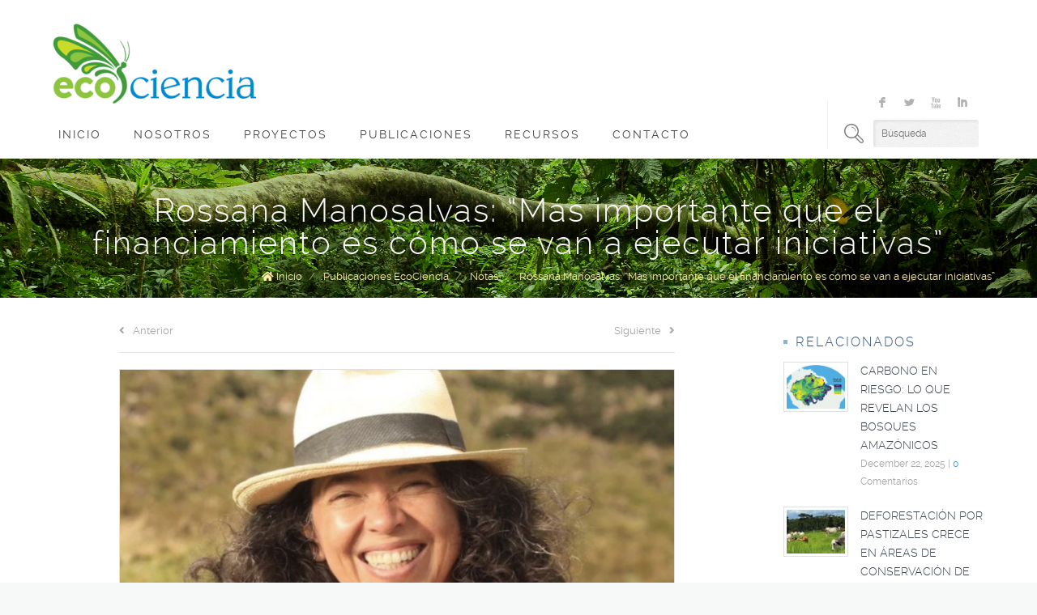

--- FILE ---
content_type: text/html; charset=UTF-8
request_url: https://ecociencia.org/rossana-manosalvas-mas-importante-que-el-financiamiento-es-como-se-van-a-ejecutar-iniciativas/
body_size: 74719
content:
<!DOCTYPE html>
<!--[if lt IE 7 ]><html class="ie ie6" lang="en"> <![endif]-->
<!--[if IE 7 ]><html class="ie ie7" lang="en"> <![endif]-->
<!--[if IE 8 ]><html class="ie ie8" lang="en"> <![endif]-->
<!--[if (gte IE 9)|!(IE)]><!--><html lang="en-US"> <!--<![endif]-->

<!-- head -->
<head>

<!-- meta -->
<meta charset="UTF-8" />
<meta http-equiv="x-ua-compatible" content="IE=edge" >
<meta name="viewport" content="width=device-width, initial-scale=1, maximum-scale=1">
<title>Rossana Manosalvas: “Más importante que el financiamiento es cómo se van a ejecutar iniciativas” | ECOCIENCIA</title>

<meta name="description" content="EcoCiencia es una entidad científica ecuatoriana, privada y sin fines de lucro." />
<meta name="keywords" content="laboratorio ecológico, ecología, humedales, áreas protegidas, plan de manejo, cambio climático, ecosistemas, biodiversidad, amenazas, vacíos, cuencas, presiones, arqueología, agua, conservación, turismo, biocomercio, páramo, catastro, indígena, afro" />
<script>
  (function(i,s,o,g,r,a,m){i['GoogleAnalyticsObject']=r;i[r]=i[r]||function(){
  (i[r].q=i[r].q||[]).push(arguments)},i[r].l=1*new Date();a=s.createElement(o),
  m=s.getElementsByTagName(o)[0];a.async=1;a.src=g;m.parentNode.insertBefore(a,m)
  })(window,document,'script','https://www.google-analytics.com/analytics.js','ga');

  ga('create', 'UA-87137104-1', 'auto');
  ga('send', 'pageview');

</script>
<link rel="shortcut icon" href="http://ecociencia.org/wp-content/uploads/2020/02/ecociencia-ICO.ico" type="image/x-icon" />	

<!-- wp_head() -->
<script>
//<![CDATA[
window.mfn_slider_vertical	= { autoplay:0 	};
window.mfn_slider_portfolio 	= { autoPlay:0 };
//]]>
</script>
<meta name='robots' content='max-image-preview:large' />
<script type='application/javascript'>console.log('PixelYourSite Free version 9.4.2');</script>
<link rel='dns-prefetch' href='//fonts.googleapis.com' />
<link rel='dns-prefetch' href='//use.fontawesome.com' />
<link rel="alternate" type="application/rss+xml" title="ECOCIENCIA &raquo; Feed" href="https://ecociencia.org/feed/" />
<link rel="alternate" type="application/rss+xml" title="ECOCIENCIA &raquo; Comments Feed" href="https://ecociencia.org/comments/feed/" />
<link rel="alternate" type="application/rss+xml" title="ECOCIENCIA &raquo; Rossana Manosalvas: “Más importante que el financiamiento es cómo se van a ejecutar iniciativas” Comments Feed" href="https://ecociencia.org/rossana-manosalvas-mas-importante-que-el-financiamiento-es-como-se-van-a-ejecutar-iniciativas/feed/" />
<!-- This site uses the Google Analytics by MonsterInsights plugin v7.10.4 - Using Analytics tracking - https://www.monsterinsights.com/ -->
<script type="text/javascript" data-cfasync="false">
	var mi_version         = '7.10.4';
	var mi_track_user      = true;
	var mi_no_track_reason = '';
	
	var disableStr = 'ga-disable-UA-159911760-1';

	/* Function to detect opted out users */
	function __gaTrackerIsOptedOut() {
		return document.cookie.indexOf(disableStr + '=true') > -1;
	}

	/* Disable tracking if the opt-out cookie exists. */
	if ( __gaTrackerIsOptedOut() ) {
		window[disableStr] = true;
	}

	/* Opt-out function */
	function __gaTrackerOptout() {
	  document.cookie = disableStr + '=true; expires=Thu, 31 Dec 2099 23:59:59 UTC; path=/';
	  window[disableStr] = true;
	}
	
	if ( mi_track_user ) {
		(function(i,s,o,g,r,a,m){i['GoogleAnalyticsObject']=r;i[r]=i[r]||function(){
			(i[r].q=i[r].q||[]).push(arguments)},i[r].l=1*new Date();a=s.createElement(o),
			m=s.getElementsByTagName(o)[0];a.async=1;a.src=g;m.parentNode.insertBefore(a,m)
		})(window,document,'script','//www.google-analytics.com/analytics.js','__gaTracker');

		__gaTracker('create', 'UA-159911760-1', 'auto');
		__gaTracker('set', 'forceSSL', true);
		__gaTracker('require', 'displayfeatures');
		__gaTracker('send','pageview');
	} else {
		console.log( "" );
		(function() {
			/* https://developers.google.com/analytics/devguides/collection/analyticsjs/ */
			var noopfn = function() {
				return null;
			};
			var noopnullfn = function() {
				return null;
			};
			var Tracker = function() {
				return null;
			};
			var p = Tracker.prototype;
			p.get = noopfn;
			p.set = noopfn;
			p.send = noopfn;
			var __gaTracker = function() {
				var len = arguments.length;
				if ( len === 0 ) {
					return;
				}
				var f = arguments[len-1];
				if ( typeof f !== 'object' || f === null || typeof f.hitCallback !== 'function' ) {
					console.log( 'Not running function __gaTracker(' + arguments[0] + " ....) because you are not being tracked. " + mi_no_track_reason );
					return;
				}
				try {
					f.hitCallback();
				} catch (ex) {

				}
			};
			__gaTracker.create = function() {
				return new Tracker();
			};
			__gaTracker.getByName = noopnullfn;
			__gaTracker.getAll = function() {
				return [];
			};
			__gaTracker.remove = noopfn;
			window['__gaTracker'] = __gaTracker;
					})();
		}
</script>
<!-- / Google Analytics by MonsterInsights -->
<script type="text/javascript">
window._wpemojiSettings = {"baseUrl":"https:\/\/s.w.org\/images\/core\/emoji\/14.0.0\/72x72\/","ext":".png","svgUrl":"https:\/\/s.w.org\/images\/core\/emoji\/14.0.0\/svg\/","svgExt":".svg","source":{"concatemoji":"https:\/\/ecociencia.org\/wp-includes\/js\/wp-emoji-release.min.js?ver=6.1.9"}};
/*! This file is auto-generated */
!function(e,a,t){var n,r,o,i=a.createElement("canvas"),p=i.getContext&&i.getContext("2d");function s(e,t){var a=String.fromCharCode,e=(p.clearRect(0,0,i.width,i.height),p.fillText(a.apply(this,e),0,0),i.toDataURL());return p.clearRect(0,0,i.width,i.height),p.fillText(a.apply(this,t),0,0),e===i.toDataURL()}function c(e){var t=a.createElement("script");t.src=e,t.defer=t.type="text/javascript",a.getElementsByTagName("head")[0].appendChild(t)}for(o=Array("flag","emoji"),t.supports={everything:!0,everythingExceptFlag:!0},r=0;r<o.length;r++)t.supports[o[r]]=function(e){if(p&&p.fillText)switch(p.textBaseline="top",p.font="600 32px Arial",e){case"flag":return s([127987,65039,8205,9895,65039],[127987,65039,8203,9895,65039])?!1:!s([55356,56826,55356,56819],[55356,56826,8203,55356,56819])&&!s([55356,57332,56128,56423,56128,56418,56128,56421,56128,56430,56128,56423,56128,56447],[55356,57332,8203,56128,56423,8203,56128,56418,8203,56128,56421,8203,56128,56430,8203,56128,56423,8203,56128,56447]);case"emoji":return!s([129777,127995,8205,129778,127999],[129777,127995,8203,129778,127999])}return!1}(o[r]),t.supports.everything=t.supports.everything&&t.supports[o[r]],"flag"!==o[r]&&(t.supports.everythingExceptFlag=t.supports.everythingExceptFlag&&t.supports[o[r]]);t.supports.everythingExceptFlag=t.supports.everythingExceptFlag&&!t.supports.flag,t.DOMReady=!1,t.readyCallback=function(){t.DOMReady=!0},t.supports.everything||(n=function(){t.readyCallback()},a.addEventListener?(a.addEventListener("DOMContentLoaded",n,!1),e.addEventListener("load",n,!1)):(e.attachEvent("onload",n),a.attachEvent("onreadystatechange",function(){"complete"===a.readyState&&t.readyCallback()})),(e=t.source||{}).concatemoji?c(e.concatemoji):e.wpemoji&&e.twemoji&&(c(e.twemoji),c(e.wpemoji)))}(window,document,window._wpemojiSettings);
</script>
<style type="text/css">
img.wp-smiley,
img.emoji {
	display: inline !important;
	border: none !important;
	box-shadow: none !important;
	height: 1em !important;
	width: 1em !important;
	margin: 0 0.07em !important;
	vertical-align: -0.1em !important;
	background: none !important;
	padding: 0 !important;
}
</style>
	<link rel='stylesheet' id='wp-block-library-css' href='https://ecociencia.org/wp-includes/css/dist/block-library/style.min.css?ver=6.1.9' type='text/css' media='all' />
<link rel='stylesheet' id='classic-theme-styles-css' href='https://ecociencia.org/wp-includes/css/classic-themes.min.css?ver=1' type='text/css' media='all' />
<style id='global-styles-inline-css' type='text/css'>
body{--wp--preset--color--black: #000000;--wp--preset--color--cyan-bluish-gray: #abb8c3;--wp--preset--color--white: #ffffff;--wp--preset--color--pale-pink: #f78da7;--wp--preset--color--vivid-red: #cf2e2e;--wp--preset--color--luminous-vivid-orange: #ff6900;--wp--preset--color--luminous-vivid-amber: #fcb900;--wp--preset--color--light-green-cyan: #7bdcb5;--wp--preset--color--vivid-green-cyan: #00d084;--wp--preset--color--pale-cyan-blue: #8ed1fc;--wp--preset--color--vivid-cyan-blue: #0693e3;--wp--preset--color--vivid-purple: #9b51e0;--wp--preset--gradient--vivid-cyan-blue-to-vivid-purple: linear-gradient(135deg,rgba(6,147,227,1) 0%,rgb(155,81,224) 100%);--wp--preset--gradient--light-green-cyan-to-vivid-green-cyan: linear-gradient(135deg,rgb(122,220,180) 0%,rgb(0,208,130) 100%);--wp--preset--gradient--luminous-vivid-amber-to-luminous-vivid-orange: linear-gradient(135deg,rgba(252,185,0,1) 0%,rgba(255,105,0,1) 100%);--wp--preset--gradient--luminous-vivid-orange-to-vivid-red: linear-gradient(135deg,rgba(255,105,0,1) 0%,rgb(207,46,46) 100%);--wp--preset--gradient--very-light-gray-to-cyan-bluish-gray: linear-gradient(135deg,rgb(238,238,238) 0%,rgb(169,184,195) 100%);--wp--preset--gradient--cool-to-warm-spectrum: linear-gradient(135deg,rgb(74,234,220) 0%,rgb(151,120,209) 20%,rgb(207,42,186) 40%,rgb(238,44,130) 60%,rgb(251,105,98) 80%,rgb(254,248,76) 100%);--wp--preset--gradient--blush-light-purple: linear-gradient(135deg,rgb(255,206,236) 0%,rgb(152,150,240) 100%);--wp--preset--gradient--blush-bordeaux: linear-gradient(135deg,rgb(254,205,165) 0%,rgb(254,45,45) 50%,rgb(107,0,62) 100%);--wp--preset--gradient--luminous-dusk: linear-gradient(135deg,rgb(255,203,112) 0%,rgb(199,81,192) 50%,rgb(65,88,208) 100%);--wp--preset--gradient--pale-ocean: linear-gradient(135deg,rgb(255,245,203) 0%,rgb(182,227,212) 50%,rgb(51,167,181) 100%);--wp--preset--gradient--electric-grass: linear-gradient(135deg,rgb(202,248,128) 0%,rgb(113,206,126) 100%);--wp--preset--gradient--midnight: linear-gradient(135deg,rgb(2,3,129) 0%,rgb(40,116,252) 100%);--wp--preset--duotone--dark-grayscale: url('#wp-duotone-dark-grayscale');--wp--preset--duotone--grayscale: url('#wp-duotone-grayscale');--wp--preset--duotone--purple-yellow: url('#wp-duotone-purple-yellow');--wp--preset--duotone--blue-red: url('#wp-duotone-blue-red');--wp--preset--duotone--midnight: url('#wp-duotone-midnight');--wp--preset--duotone--magenta-yellow: url('#wp-duotone-magenta-yellow');--wp--preset--duotone--purple-green: url('#wp-duotone-purple-green');--wp--preset--duotone--blue-orange: url('#wp-duotone-blue-orange');--wp--preset--font-size--small: 13px;--wp--preset--font-size--medium: 20px;--wp--preset--font-size--large: 36px;--wp--preset--font-size--x-large: 42px;--wp--preset--spacing--20: 0.44rem;--wp--preset--spacing--30: 0.67rem;--wp--preset--spacing--40: 1rem;--wp--preset--spacing--50: 1.5rem;--wp--preset--spacing--60: 2.25rem;--wp--preset--spacing--70: 3.38rem;--wp--preset--spacing--80: 5.06rem;}:where(.is-layout-flex){gap: 0.5em;}body .is-layout-flow > .alignleft{float: left;margin-inline-start: 0;margin-inline-end: 2em;}body .is-layout-flow > .alignright{float: right;margin-inline-start: 2em;margin-inline-end: 0;}body .is-layout-flow > .aligncenter{margin-left: auto !important;margin-right: auto !important;}body .is-layout-constrained > .alignleft{float: left;margin-inline-start: 0;margin-inline-end: 2em;}body .is-layout-constrained > .alignright{float: right;margin-inline-start: 2em;margin-inline-end: 0;}body .is-layout-constrained > .aligncenter{margin-left: auto !important;margin-right: auto !important;}body .is-layout-constrained > :where(:not(.alignleft):not(.alignright):not(.alignfull)){max-width: var(--wp--style--global--content-size);margin-left: auto !important;margin-right: auto !important;}body .is-layout-constrained > .alignwide{max-width: var(--wp--style--global--wide-size);}body .is-layout-flex{display: flex;}body .is-layout-flex{flex-wrap: wrap;align-items: center;}body .is-layout-flex > *{margin: 0;}:where(.wp-block-columns.is-layout-flex){gap: 2em;}.has-black-color{color: var(--wp--preset--color--black) !important;}.has-cyan-bluish-gray-color{color: var(--wp--preset--color--cyan-bluish-gray) !important;}.has-white-color{color: var(--wp--preset--color--white) !important;}.has-pale-pink-color{color: var(--wp--preset--color--pale-pink) !important;}.has-vivid-red-color{color: var(--wp--preset--color--vivid-red) !important;}.has-luminous-vivid-orange-color{color: var(--wp--preset--color--luminous-vivid-orange) !important;}.has-luminous-vivid-amber-color{color: var(--wp--preset--color--luminous-vivid-amber) !important;}.has-light-green-cyan-color{color: var(--wp--preset--color--light-green-cyan) !important;}.has-vivid-green-cyan-color{color: var(--wp--preset--color--vivid-green-cyan) !important;}.has-pale-cyan-blue-color{color: var(--wp--preset--color--pale-cyan-blue) !important;}.has-vivid-cyan-blue-color{color: var(--wp--preset--color--vivid-cyan-blue) !important;}.has-vivid-purple-color{color: var(--wp--preset--color--vivid-purple) !important;}.has-black-background-color{background-color: var(--wp--preset--color--black) !important;}.has-cyan-bluish-gray-background-color{background-color: var(--wp--preset--color--cyan-bluish-gray) !important;}.has-white-background-color{background-color: var(--wp--preset--color--white) !important;}.has-pale-pink-background-color{background-color: var(--wp--preset--color--pale-pink) !important;}.has-vivid-red-background-color{background-color: var(--wp--preset--color--vivid-red) !important;}.has-luminous-vivid-orange-background-color{background-color: var(--wp--preset--color--luminous-vivid-orange) !important;}.has-luminous-vivid-amber-background-color{background-color: var(--wp--preset--color--luminous-vivid-amber) !important;}.has-light-green-cyan-background-color{background-color: var(--wp--preset--color--light-green-cyan) !important;}.has-vivid-green-cyan-background-color{background-color: var(--wp--preset--color--vivid-green-cyan) !important;}.has-pale-cyan-blue-background-color{background-color: var(--wp--preset--color--pale-cyan-blue) !important;}.has-vivid-cyan-blue-background-color{background-color: var(--wp--preset--color--vivid-cyan-blue) !important;}.has-vivid-purple-background-color{background-color: var(--wp--preset--color--vivid-purple) !important;}.has-black-border-color{border-color: var(--wp--preset--color--black) !important;}.has-cyan-bluish-gray-border-color{border-color: var(--wp--preset--color--cyan-bluish-gray) !important;}.has-white-border-color{border-color: var(--wp--preset--color--white) !important;}.has-pale-pink-border-color{border-color: var(--wp--preset--color--pale-pink) !important;}.has-vivid-red-border-color{border-color: var(--wp--preset--color--vivid-red) !important;}.has-luminous-vivid-orange-border-color{border-color: var(--wp--preset--color--luminous-vivid-orange) !important;}.has-luminous-vivid-amber-border-color{border-color: var(--wp--preset--color--luminous-vivid-amber) !important;}.has-light-green-cyan-border-color{border-color: var(--wp--preset--color--light-green-cyan) !important;}.has-vivid-green-cyan-border-color{border-color: var(--wp--preset--color--vivid-green-cyan) !important;}.has-pale-cyan-blue-border-color{border-color: var(--wp--preset--color--pale-cyan-blue) !important;}.has-vivid-cyan-blue-border-color{border-color: var(--wp--preset--color--vivid-cyan-blue) !important;}.has-vivid-purple-border-color{border-color: var(--wp--preset--color--vivid-purple) !important;}.has-vivid-cyan-blue-to-vivid-purple-gradient-background{background: var(--wp--preset--gradient--vivid-cyan-blue-to-vivid-purple) !important;}.has-light-green-cyan-to-vivid-green-cyan-gradient-background{background: var(--wp--preset--gradient--light-green-cyan-to-vivid-green-cyan) !important;}.has-luminous-vivid-amber-to-luminous-vivid-orange-gradient-background{background: var(--wp--preset--gradient--luminous-vivid-amber-to-luminous-vivid-orange) !important;}.has-luminous-vivid-orange-to-vivid-red-gradient-background{background: var(--wp--preset--gradient--luminous-vivid-orange-to-vivid-red) !important;}.has-very-light-gray-to-cyan-bluish-gray-gradient-background{background: var(--wp--preset--gradient--very-light-gray-to-cyan-bluish-gray) !important;}.has-cool-to-warm-spectrum-gradient-background{background: var(--wp--preset--gradient--cool-to-warm-spectrum) !important;}.has-blush-light-purple-gradient-background{background: var(--wp--preset--gradient--blush-light-purple) !important;}.has-blush-bordeaux-gradient-background{background: var(--wp--preset--gradient--blush-bordeaux) !important;}.has-luminous-dusk-gradient-background{background: var(--wp--preset--gradient--luminous-dusk) !important;}.has-pale-ocean-gradient-background{background: var(--wp--preset--gradient--pale-ocean) !important;}.has-electric-grass-gradient-background{background: var(--wp--preset--gradient--electric-grass) !important;}.has-midnight-gradient-background{background: var(--wp--preset--gradient--midnight) !important;}.has-small-font-size{font-size: var(--wp--preset--font-size--small) !important;}.has-medium-font-size{font-size: var(--wp--preset--font-size--medium) !important;}.has-large-font-size{font-size: var(--wp--preset--font-size--large) !important;}.has-x-large-font-size{font-size: var(--wp--preset--font-size--x-large) !important;}
.wp-block-navigation a:where(:not(.wp-element-button)){color: inherit;}
:where(.wp-block-columns.is-layout-flex){gap: 2em;}
.wp-block-pullquote{font-size: 1.5em;line-height: 1.6;}
</style>
<link rel='stylesheet' id='contact-form-7-css' href='https://ecociencia.org/wp-content/plugins/contact-form-7/includes/css/styles.css?ver=5.1.8' type='text/css' media='all' />
<link rel='stylesheet' id='rs-plugin-settings-css' href='https://ecociencia.org/wp-content/plugins/revslider/public/assets/css/settings.css?ver=5.1.3' type='text/css' media='all' />
<style id='rs-plugin-settings-inline-css' type='text/css'>
#rs-demo-id {}
</style>
<link rel='stylesheet' id='dlm-frontend-css' href='https://ecociencia.org/wp-content/plugins/download-monitor/assets/css/frontend.css?ver=6.1.9' type='text/css' media='all' />
<link rel='stylesheet' id='style-css' href='https://ecociencia.org/wp-content/themes/brandon/style.css?ver=1.8.8' type='text/css' media='all' />
<link rel='stylesheet' id='prettyPhoto-css' href='https://ecociencia.org/wp-content/themes/brandon/css/prettyPhoto.css?ver=1.8.8' type='text/css' media='all' />
<link rel='stylesheet' id='owl-carousel-css' href='https://ecociencia.org/wp-content/themes/brandon/js/owl-carousel/owl.carousel.css?ver=1.8.8' type='text/css' media='all' />
<link rel='stylesheet' id='owl-theme-css' href='https://ecociencia.org/wp-content/themes/brandon/js/owl-carousel/owl.theme.css?ver=1.8.8' type='text/css' media='all' />
<link rel='stylesheet' id='jquery-ui-css' href='https://ecociencia.org/wp-content/themes/brandon/css/ui/jquery.ui.all.css?ver=1.8.8' type='text/css' media='all' />
<link rel='stylesheet' id='responsive-css' href='https://ecociencia.org/wp-content/themes/brandon/css/responsive.css?ver=1.8.8' type='text/css' media='all' />
<link rel='stylesheet' id='images-blue-css' href='https://ecociencia.org/wp-content/themes/brandon/css/skins/blue/images.css?ver=1.8.8' type='text/css' media='all' />
<link rel='stylesheet' id='skin-blue-css' href='https://ecociencia.org/wp-content/themes/brandon/css/skins/blue/style.css?ver=1.8.8' type='text/css' media='all' />
<link rel='stylesheet' id='style-php-css' href='https://ecociencia.org/wp-content/themes/brandon/style.php?ver=1.8.8' type='text/css' media='all' />
<link rel='stylesheet' id='webfont-raleway-css' href='https://ecociencia.org/wp-content/themes/brandon/fonts/raleway.css?ver=1.8.8' type='text/css' media='all' />
<link rel='stylesheet' id='Varela-css' href='http://fonts.googleapis.com/css?family=Exo%3A400&#038;ver=6.1.9' type='text/css' media='all' />
<link rel='stylesheet' id='font-awesome-official-css' href='https://use.fontawesome.com/releases/v5.12.0/css/all.css' type='text/css' media='all' integrity="sha384-REHJTs1r2ErKBuJB0fCK99gCYsVjwxHrSU0N7I1zl9vZbggVJXRMsv/sLlOAGb4M" crossorigin="anonymous" />
<link rel='stylesheet' id='mfn-woo-css' href='https://ecociencia.org/wp-content/themes/brandon/css/woocommerce.css?ver=1.8.8' type='text/css' media='all' />
<link rel='stylesheet' id='font-awesome-official-v4shim-css' href='https://use.fontawesome.com/releases/v5.12.0/css/v4-shims.css' type='text/css' media='all' integrity="sha384-AL44/7DEVqkvY9j8IjGLGZgFmHAjuHa+2RIWKxDliMNIfSs9g14/BRpYwHrWQgz6" crossorigin="anonymous" />
<style id='font-awesome-official-v4shim-inline-css' type='text/css'>
@font-face {
font-family: "FontAwesome";
src: url("https://use.fontawesome.com/releases/v5.12.0/webfonts/fa-brands-400.eot"),
		url("https://use.fontawesome.com/releases/v5.12.0/webfonts/fa-brands-400.eot?#iefix") format("embedded-opentype"),
		url("https://use.fontawesome.com/releases/v5.12.0/webfonts/fa-brands-400.woff2") format("woff2"),
		url("https://use.fontawesome.com/releases/v5.12.0/webfonts/fa-brands-400.woff") format("woff"),
		url("https://use.fontawesome.com/releases/v5.12.0/webfonts/fa-brands-400.ttf") format("truetype"),
		url("https://use.fontawesome.com/releases/v5.12.0/webfonts/fa-brands-400.svg#fontawesome") format("svg");
}

@font-face {
font-family: "FontAwesome";
src: url("https://use.fontawesome.com/releases/v5.12.0/webfonts/fa-solid-900.eot"),
		url("https://use.fontawesome.com/releases/v5.12.0/webfonts/fa-solid-900.eot?#iefix") format("embedded-opentype"),
		url("https://use.fontawesome.com/releases/v5.12.0/webfonts/fa-solid-900.woff2") format("woff2"),
		url("https://use.fontawesome.com/releases/v5.12.0/webfonts/fa-solid-900.woff") format("woff"),
		url("https://use.fontawesome.com/releases/v5.12.0/webfonts/fa-solid-900.ttf") format("truetype"),
		url("https://use.fontawesome.com/releases/v5.12.0/webfonts/fa-solid-900.svg#fontawesome") format("svg");
}

@font-face {
font-family: "FontAwesome";
src: url("https://use.fontawesome.com/releases/v5.12.0/webfonts/fa-regular-400.eot"),
		url("https://use.fontawesome.com/releases/v5.12.0/webfonts/fa-regular-400.eot?#iefix") format("embedded-opentype"),
		url("https://use.fontawesome.com/releases/v5.12.0/webfonts/fa-regular-400.woff2") format("woff2"),
		url("https://use.fontawesome.com/releases/v5.12.0/webfonts/fa-regular-400.woff") format("woff"),
		url("https://use.fontawesome.com/releases/v5.12.0/webfonts/fa-regular-400.ttf") format("truetype"),
		url("https://use.fontawesome.com/releases/v5.12.0/webfonts/fa-regular-400.svg#fontawesome") format("svg");
unicode-range: U+F004-F005,U+F007,U+F017,U+F022,U+F024,U+F02E,U+F03E,U+F044,U+F057-F059,U+F06E,U+F070,U+F075,U+F07B-F07C,U+F080,U+F086,U+F089,U+F094,U+F09D,U+F0A0,U+F0A4-F0A7,U+F0C5,U+F0C7-F0C8,U+F0E0,U+F0EB,U+F0F3,U+F0F8,U+F0FE,U+F111,U+F118-F11A,U+F11C,U+F133,U+F144,U+F146,U+F14A,U+F14D-F14E,U+F150-F152,U+F15B-F15C,U+F164-F165,U+F185-F186,U+F191-F192,U+F1AD,U+F1C1-F1C9,U+F1CD,U+F1D8,U+F1E3,U+F1EA,U+F1F6,U+F1F9,U+F20A,U+F247-F249,U+F24D,U+F254-F25B,U+F25D,U+F267,U+F271-F274,U+F279,U+F28B,U+F28D,U+F2B5-F2B6,U+F2B9,U+F2BB,U+F2BD,U+F2C1-F2C2,U+F2D0,U+F2D2,U+F2DC,U+F2ED,U+F328,U+F358-F35B,U+F3A5,U+F3D1,U+F410,U+F4AD;
}
</style>
<script type='text/javascript' id='monsterinsights-frontend-script-js-extra'>
/* <![CDATA[ */
var monsterinsights_frontend = {"js_events_tracking":"true","download_extensions":"doc,pdf,ppt,zip,xls,docx,pptx,xlsx","inbound_paths":"[{\"path\":\"\\\/go\\\/\",\"label\":\"affiliate\"},{\"path\":\"\\\/recommend\\\/\",\"label\":\"affiliate\"}]","home_url":"https:\/\/ecociencia.org","hash_tracking":"false"};
/* ]]> */
</script>
<script type='text/javascript' src='https://ecociencia.org/wp-content/plugins/google-analytics-for-wordpress/assets/js/frontend.min.js?ver=7.10.4' id='monsterinsights-frontend-script-js'></script>
<script type='text/javascript' src='https://ecociencia.org/wp-includes/js/jquery/jquery.min.js?ver=3.6.1' id='jquery-core-js'></script>
<script type='text/javascript' src='https://ecociencia.org/wp-includes/js/jquery/jquery-migrate.min.js?ver=3.3.2' id='jquery-migrate-js'></script>
<script type='text/javascript' src='https://ecociencia.org/wp-content/plugins/revslider/public/assets/js/jquery.themepunch.tools.min.js?ver=5.1.3' id='tp-tools-js'></script>
<script type='text/javascript' src='https://ecociencia.org/wp-content/plugins/revslider/public/assets/js/jquery.themepunch.revolution.min.js?ver=5.1.3' id='revmin-js'></script>
<script type='text/javascript' src='https://ecociencia.org/wp-content/plugins/pixelyoursite/dist/scripts/jquery.bind-first-0.2.3.min.js?ver=6.1.9' id='jquery-bind-first-js'></script>
<script type='text/javascript' src='https://ecociencia.org/wp-content/plugins/pixelyoursite/dist/scripts/js.cookie-2.1.3.min.js?ver=2.1.3' id='js-cookie-pys-js'></script>
<script type='text/javascript' id='pys-js-extra'>
/* <![CDATA[ */
var pysOptions = {"staticEvents":[],"dynamicEvents":[],"triggerEvents":[],"triggerEventTypes":[],"debug":"","siteUrl":"https:\/\/ecociencia.org","ajaxUrl":"https:\/\/ecociencia.org\/wp-admin\/admin-ajax.php","ajax_event":"73ef92e36e","enable_remove_download_url_param":"1","cookie_duration":"7","last_visit_duration":"60","enable_success_send_form":"","ajaxForServerEvent":"1","gdpr":{"ajax_enabled":false,"all_disabled_by_api":false,"facebook_disabled_by_api":false,"analytics_disabled_by_api":false,"google_ads_disabled_by_api":false,"pinterest_disabled_by_api":false,"bing_disabled_by_api":false,"externalID_disabled_by_api":false,"facebook_prior_consent_enabled":true,"analytics_prior_consent_enabled":true,"google_ads_prior_consent_enabled":null,"pinterest_prior_consent_enabled":true,"bing_prior_consent_enabled":true,"cookiebot_integration_enabled":false,"cookiebot_facebook_consent_category":"marketing","cookiebot_analytics_consent_category":"statistics","cookiebot_tiktok_consent_category":"marketing","cookiebot_google_ads_consent_category":null,"cookiebot_pinterest_consent_category":"marketing","cookiebot_bing_consent_category":"marketing","consent_magic_integration_enabled":false,"real_cookie_banner_integration_enabled":false,"cookie_notice_integration_enabled":false,"cookie_law_info_integration_enabled":false},"cookie":{"disabled_all_cookie":false,"disabled_advanced_form_data_cookie":false,"disabled_landing_page_cookie":false,"disabled_first_visit_cookie":false,"disabled_trafficsource_cookie":false,"disabled_utmTerms_cookie":false,"disabled_utmId_cookie":false},"woo":{"enabled":false},"edd":{"enabled":false}};
/* ]]> */
</script>
<script type='text/javascript' src='https://ecociencia.org/wp-content/plugins/pixelyoursite/dist/scripts/public.js?ver=9.4.2' id='pys-js'></script>
<link rel="https://api.w.org/" href="https://ecociencia.org/wp-json/" /><link rel="alternate" type="application/json" href="https://ecociencia.org/wp-json/wp/v2/posts/3076" /><link rel="EditURI" type="application/rsd+xml" title="RSD" href="https://ecociencia.org/xmlrpc.php?rsd" />
<link rel="wlwmanifest" type="application/wlwmanifest+xml" href="https://ecociencia.org/wp-includes/wlwmanifest.xml" />
<meta name="generator" content="WordPress 6.1.9" />
<link rel="canonical" href="https://ecociencia.org/rossana-manosalvas-mas-importante-que-el-financiamiento-es-como-se-van-a-ejecutar-iniciativas/" />
<link rel='shortlink' href='https://ecociencia.org/?p=3076' />
<link rel="alternate" type="application/json+oembed" href="https://ecociencia.org/wp-json/oembed/1.0/embed?url=https%3A%2F%2Fecociencia.org%2Frossana-manosalvas-mas-importante-que-el-financiamiento-es-como-se-van-a-ejecutar-iniciativas%2F" />
<link rel="alternate" type="text/xml+oembed" href="https://ecociencia.org/wp-json/oembed/1.0/embed?url=https%3A%2F%2Fecociencia.org%2Frossana-manosalvas-mas-importante-que-el-financiamiento-es-como-se-van-a-ejecutar-iniciativas%2F&#038;format=xml" />
<link rel="stylesheet" href="https://ecociencia.org/wp-content/themes/brandon/css/custom.css?ver=1.8.8" media="all" />
<style>
/* If you want to add your own CSS code, please do it in this file */
#Subheader .title {
    font-weight: 300;    
    color:#f8f8f8;
}
#Subheader ul.breadcrumbs li, #Subheader ul.breadcrumbs li a {
    color: #fea;
}
.post_photo .photo_wrapper {
    background: #ffffff;
    padding:0px;
}

.latest_posts_wrapper .photo, .Recent_posts ul li .photo {
    background:  #ffffff;
    padding:3px;
}
#comments {
    color: white;
}



.the_content_wrapper {

  margin-right: auto; 
  margin-left:  auto; 

  max-width: 700px; 

  padding-right: 10px; 
  padding-left:  10px; 

}


.with_aside .section_wrapper {

  margin-right: auto; 
  margin-left:  auto; 

  max-width: 700px; 

  padding-right: 10px; 
  padding-left:  10px; 

}

a#back_to_top {
display: none !important;
}

.dropshadowimg
    { width:120px;
    box-shadow: 5px 5px 5px #999;
    display: block;
    margin-left: auto;
    margin-right: auto;
}

.block {display:block;}

.folletobutton
{
  text-align: center;
}

.portfolio-entry-title a:hover {
	color: #999;
}

 /* To remove white space around EcoCiencia logo" */

#Header > div > div > div.logo {
margin: 20px 0 60px -10px;
}


 /* To center text in Proyectos Actuales */

/* 1st project  */


#Content > div > div > div:nth-child(2) > div > div > div.column.one.column_portfolio > div > ul > div.owl-wrapper-outer > div > div:nth-child(1) > li > div > a {
       /* border: 1px solid red; */
          display: flex;
          justify-content: center;
          align-items: center;
}

#Content > div > div > div:nth-child(2) > div > div > div.column.one.column_portfolio > div > ul > div.owl-wrapper-outer > div > div:nth-child(1) > li > div > a > span {
      /*  border: 1px solid blue;  */
       top: 40%;
       position: absolute;
       display: flex;
       justify-content: center;
       align-items: center;
       text-indent: -9999px; 
       line-height: 0; 
       font-size: x-large;
}

#Content > div > div > div:nth-child(2) > div > div > div.column.one.column_portfolio > div > ul > div.owl-wrapper-outer > div > div:nth-child(1) > li > div > a > span::after {
      content: "Leer más..."; 
      color: dimgray; 
      text-indent: 0; 
      line-height: initial; 
}

/* 2nd project  */


#Content > div > div > div:nth-child(2) > div > div > div.column.one.column_portfolio > div > ul > div.owl-wrapper-outer > div > div:nth-child(2) > li > div > a {
       /* border: 1px solid red; */
       display: flex;
  justify-content: center;
  align-items: center;
  
}

#Content > div > div > div:nth-child(2) > div > div > div.column.one.column_portfolio > div > ul > div.owl-wrapper-outer > div > div:nth-child(2) > li > div > a > span {
  /*  border: 1px solid blue;  */
       top: 40%;
       position: absolute;
       display: flex;
       justify-content: center;
       align-items: center;
       text-indent: -9999px; 
       line-height: 0; 
       font-size: x-large;

}

#Content > div > div > div:nth-child(2) > div > div > div.column.one.column_portfolio > div > ul > div.owl-wrapper-outer > div > div:nth-child(2) > li > div > a > span::after {
      content: "Leer más..."; 
      color: dimgray; 
      text-indent: 0; 
      line-height: initial; 
}


/* 3rd project  */

#Content > div > div > div:nth-child(2) > div > div > div.column.one.column_portfolio > div > ul > div.owl-wrapper-outer > div > div:nth-child(3) > li > div > a {
       /* border: 1px solid red; */
       display: flex;
       justify-content: center;
       align-items: center;
}

#Content > div > div > div:nth-child(2) > div > div > div.column.one.column_portfolio > div > ul > div.owl-wrapper-outer > div > div:nth-child(3) > li > div > a > span {
      /*  border: 1px solid blue;  */
       top: 40%;
       position: absolute;
       display: flex;
       justify-content: center;
       align-items: center;
       text-indent: -9999px; 
       line-height: 0; 
       font-size: x-large;

}

#Content > div > div > div:nth-child(2) > div > div > div.column.one.column_portfolio > div > ul > div.owl-wrapper-outer > div > div:nth-child(3) > li > div > a > span::after {
      content: "Leer más..."; 
      color: dimgray; 
      text-indent: 0; 
      line-height: initial; 
}

/* To get leer más to appear instead of title */ 





/* Display titles above projects */ 

#Content > div > div > div:nth-child(2) > div > div > div:nth-child(3) {
     /*  border: 1px solid red;  */
 margin: 0 0px 0 0px;
padding: 0 0px 0 0px;
width:33.17%;
text-align: center;
}

#Content > div > div > div:nth-child(2) > div > div > div:nth-child(4)  {
    /*   border: 1px solid blue;   */
 margin: 0 0px 0 0px;
padding: 0 0px 0 0px;
width:33.17%;
text-align: center;
}

#Content > div > div > div:nth-child(2) > div > div > div:nth-child(5) {
    /*   border: 1px solid red;   */
 margin: 0 0px 0 0px;
padding: 0 0px 0 0px;
width:33.16%;
text-align: center;
}



/* Remove some padding under Proyectos actuales */

#Content > div > div > div:nth-child(2) > div > div > div.column.one.column_column > h3 {
 margin: 0 0 10px 0;
}

/* Trying to set Portfolio width correctly */


#Content > div > div > div:nth-child(2) > div > div > div.column.one.column_portfolio > div {
width:100%;
display: flex;
 justify-content: center;
       align-items: center;
}

#Content > div > div > div:nth-child(2) > div > div > div.column.one.column_portfolio  {
width:100%;
display: flex;
 justify-content: center;
       align-items: center;
}

#Content > div > div > div:nth-child(2) > div > div > div.column.one.column_portfolio > div  {
 margin: 0 0 0 0;
}

#Content > div > div > div:nth-child(2) > div > div > div:nth-child(8) > h6 {

 margin: -20px 0 0 0;
}

/* Button styling */


.ecobutton {
   border-radius: 4px;
   background: linear-gradient(to right, #7bc97f, #4ca2cb) !important;
   border: none;
   color: #FFFFFF;
   text-align: center;
   text-transform: uppercase;
   font-size: 20px;
   padding: 15px;
   width: 200px;
   transition: all 0.4s;
   cursor: pointer;
   margin: 5px;

 }
 .ecobutton span {
   cursor: pointer;
   color: #FFFFFF;
   display: inline-block;
   position: relative;
   transition: 0.4s;
 }
 .ecobutton span:after {
   content: '\00BB';
   color: #FFFFFF;
   position: absolute;
   opacity: 0;
   top: 0;
   right: -20px;
   transition: 0.5s;
 }
 .ecobutton:hover span {
   padding-right: 25px;
 }
 .ecobutton:hover span:after {
   opacity: 1;
   right: 0;
 }

/* position search bar */
#Header > div > div > div.addons {
        top: 123px;
}

/* Position social icons */
#Header .social {
    z-index: 204;
    position: absolute;
    right: 2%;
    top: 50%;
    bottom: 53%;
}

#Header .social li a {
    height: 48px;
}

/* Proyecto button position */
#Content > div > div > div:nth-child(2) > div > div > div:nth-child(7) > div {

margin: 40px 0 10px 0;
}

#post-876 > div > div > div > div.column.one.column_fancy_heading > div > div {
padding: 0 0 10px 0;
}

/* center org chart */

#orgc img {
  margin-left: auto;
  margin-right: auto;
  display: block;
}

/* center text above org chart */

.orgctext {
  margin-left: auto;
  margin-right: auto;
  display: block;
 text-align: center;
}

/* Make org chart relative position */

#orgc {
       position: relative;
width: 100%;
    height: 100%;
}

/* Tooltips for org chart */

.tooltiptext {
  visibility: hidden;
  background-color: #8cb3d9;
  color: #fff;
  text-align: center;
  border-radius: 6px;
  padding: 5px 5px 0 5px;
  width: 300px;
  opacity: 1 !important;
    

  /* Position the tooltip */
  position: absolute;
  z-index: 1000;
  top: -5px;
  left: 105%;
}

/* hotspot areas on org chart */

.asamblea {
       position: absolute;
       left: 505px;
       top: 41px;
       height: 60px;
       width: 160px;
     /*  background-color: #555; */
       z-index: 1000;
    }

.asamblea:hover {
  background-color: rgba(57,230,0,0.5);
}

.asamblea:hover .tooltiptext {
  visibility: visible;
  opacity: 1 !important;
}

.directorio {
       position: absolute;
       left: 505px;
       top: 141px;
       height: 60px;
       width: 160px;
     /*  background-color: #555; */
       z-index: 1000;
    }

.directorio:hover {
  background-color: rgba(57,230,0,0.5);
}

.directorio:hover .tooltiptext {
  visibility: visible;
}

.ejecutiva {
       position: absolute;
       left: 505px;
       top: 240px;
       height: 60px;
       width: 160px;
     /*  background-color: #555; */
       z-index: 1000;
    }

.ejecutiva:hover {
  background-color: rgba(57,230,0,0.5);
}

.ejecutiva:hover .tooltiptext {
  visibility: visible;
}

.administrativo {
       position: absolute;
       left: 205px;
       top: 340px;
       height: 60px;
       width: 160px;
     /*  background-color: #555; */
       z-index: 1000;
    }

.administrativo:hover {
  background-color: rgba(57,230,0,0.5);
}

.administrativo:hover .tooltiptext {
  visibility: visible;
}

.sistemas {
       position: absolute;
       left: 405px;
       top: 340px;
       height: 60px;
       width: 160px;
     /*  background-color: #555; */
       z-index: 1000;
    }

.sistemas:hover {
  background-color: rgba(57,230,0,0.5);
}

.sistemas:hover .tooltiptext {
  visibility: visible;
}


.comunicacion {
       position: absolute;
       left: 605px;
       top: 340px;
       height: 60px;
       width: 160px;
     /*  background-color: #555; */
       z-index: 1000;
    }

.comunicacion:hover {
  background-color: rgba(57,230,0,0.5);
}

.comunicacion:hover .tooltiptext {
  visibility: visible;
}


.programas {
       position: absolute;
       left: 805px;
       top: 340px;
       height: 60px;
       width: 160px;
     /*  background-color: #555; */
       z-index: 1000;
    }

.programas:hover {
  background-color: rgba(57,230,0,0.5);
}

.programas:hover .tooltiptext {
  visibility: visible;
}


.tecnicos {
       position: absolute;
       left: 805px;
       top: 440px;
       height: 60px;
       width: 160px;
     /*  background-color: #555; */
       z-index: 1000;
    }

.tecnicos:hover {
  background-color: rgba(57,230,0,0.5);
}

.tecnicos:hover .tooltiptext {
  visibility: visible;
}

.servicios {

padding-left: 80px;
 white-space: normal;
}

.aaa {

text-align: center
}
</style>

<!--[if lt IE 9]>
<script src="http://html5shiv.googlecode.com/svn/trunk/html5.js"></script>
<![endif]-->
<script type='application/javascript'>console.warn('PixelYourSite: no pixel configured.');</script>
<meta name="generator" content="Powered by Slider Revolution 5.1.3 - responsive, Mobile-Friendly Slider Plugin for WordPress with comfortable drag and drop interface." />
<link rel="icon" href="https://ecociencia.org/wp-content/uploads/2020/02/icon-42x42.png" sizes="32x32" />
<link rel="icon" href="https://ecociencia.org/wp-content/uploads/2020/02/icon.png" sizes="192x192" />
<link rel="apple-touch-icon" href="https://ecociencia.org/wp-content/uploads/2020/02/icon.png" />
<meta name="msapplication-TileImage" content="https://ecociencia.org/wp-content/uploads/2020/02/icon.png" />
		<style type="text/css" id="wp-custom-css">
			/* 
#Content > div > div.sections_group > div.section.section-post-header > div > div.column.one.post_header.no-meta > div > div::after {
	position: absolute;
	content: "De izq. a der. Gilberto Nenquimo, presidente de la NAWE, y Javier Vargas, coordinador de Amazonía 2.0 para Ecuador.";
	white-space: pre-wrap;
  text-align: center;
	margin-top:20px;
	margin-left:-10px;
  color: #555d66;
	font-size: 13px;
}
*/
		</style>
		</head>

<!-- body -->
<body class="post-template-default single single-post postid-3076 single-format-standard  with_aside aside_right color-blue layout-full-width menu-clean">
	
	<!-- #Wrapper -->
	<div id="Wrapper">
	
			
<!-- .header_placeholder 4sticky  -->
<div class="header_placeholder"></div>

<!-- #Header -->
<header id="Header">

	<div class="container">
		<div class="column one">

			<!-- .social -->
			<div class="social">
				<ul>
					<li class="facebook"><a target="_blank" href="https://www.facebook.com/ecociencia.org/" title="Facebook">F</a></li>										<li class="twitter"><a target="_blank" href="https://twitter.com/F_EcoCiencia" title="Twitter">L</a></li>										<li class="youtube"><a target="_blank" href="https://www.youtube.com/user/EcoCiencia2010" title="YouTube">X</a></li>										<li class="linked_in"><a target="_blank" href="https://www.linkedin.com/company/fundacion-ecociencia/" title="LinkedIn">I</a></li>														</ul>
			</div>
			
			<div class="addons">
				
								<form method="get" id="searchform" action="https://ecociencia.org/">
					<span class="ico"></span>
					<input type="text" class="field" name="s" id="s" placeholder="Búsqueda" />
					<input type="submit" class="submit" value="" style="display:none;" />
				</form>
				
								
				<div class="contact_details">
					<p class="text"></p>
									</div>				

			</div>
		
			<!-- .logo -->
			<div class="logo">
								<a id="logo" href="https://ecociencia.org" title="ECOCIENCIA">
					<img class="scale-with-grid" src="http://ecociencia.org/wp-content/uploads/2016/06/logo@2x-300x116-300x116.png" alt="ECOCIENCIA" />
				</a>
							</div>
			
			<!-- #menu -->
			<nav id="menu" class="menu-menu-1-container"><ul id="menu-menu-1" class="menu"><li id="menu-item-59" class="menu-item menu-item-type-post_type menu-item-object-page menu-item-home"><a href="https://ecociencia.org/">Inicio</a></li>
<li id="menu-item-60" class="menu-item menu-item-type-post_type menu-item-object-page menu-item-has-children"><a href="https://ecociencia.org/nosotros/">Nosotros</a>
<ul class="sub-menu ">
	<li id="menu-item-918" class="menu-item menu-item-type-post_type menu-item-object-page"><a href="https://ecociencia.org/nosotros/">Quiénes somos</a></li>
	<li id="menu-item-62" class="menu-item menu-item-type-post_type menu-item-object-page"><a href="https://ecociencia.org/nosotros/estructura/">Estructura</a></li>
	<li id="menu-item-61" class="menu-item menu-item-type-post_type menu-item-object-page"><a href="https://ecociencia.org/publicaciones-ecociencia/redes-a-las-que-pertenecemos/">Redes a las que pertenecemos</a></li>
	<li id="menu-item-65" class="menu-item menu-item-type-post_type menu-item-object-page menu-item-has-children"><a href="https://ecociencia.org/?page_id=52">Servicios</a>
	<ul class="sub-menu ">
		<li id="menu-item-605" class="menu-item menu-item-type-post_type menu-item-object-page"><a href="https://ecociencia.org/nosotros/servicios/unidad-de-geografia-gis/">Unidad de Geografía</a></li>
		<li id="menu-item-689" class="menu-item menu-item-type-post_type menu-item-object-page"><a href="https://ecociencia.org/nosotros/servicios/unidad-de-biocomercio-y-mecanismos-financieros/">Unidad de Biocomercio y Mecanismos Financieros</a></li>
	</ul>
</li>
</ul>
</li>
<li id="menu-item-609" class="menu-item menu-item-type-post_type menu-item-object-page"><a href="https://ecociencia.org/proyectos/">Proyectos</a></li>
<li id="menu-item-1558" class="menu-item menu-item-type-custom menu-item-object-custom menu-item-has-children"><a href="https://ecociencia.org/category/publicaciones-ecociencia/">Publicaciones</a>
<ul class="sub-menu ">
	<li id="menu-item-1531" class="menu-item menu-item-type-taxonomy menu-item-object-category menu-item-has-children"><a href="https://ecociencia.org/category/publicaciones-ecociencia/">Publicaciones EcoCiencia</a>
	<ul class="sub-menu ">
		<li id="menu-item-3813" class="menu-item menu-item-type-post_type menu-item-object-page"><a href="https://ecociencia.org/publicaciones-ecociencia/reportes-anuales/">Reportes Anuales</a></li>
	</ul>
</li>
	<li id="menu-item-1038" class="menu-item menu-item-type-post_type menu-item-object-page"><a href="https://ecociencia.org/publicaciones-ecociencia/publicaciones-raisg/">Publicaciones RAISG</a></li>
	<li id="menu-item-1226" class="menu-item menu-item-type-post_type menu-item-object-post"><a href="https://ecociencia.org/fondo-bibliografico-flacso/">Fondo Bibliográfico FLACSO</a></li>
	<li id="menu-item-905" class="menu-item menu-item-type-post_type menu-item-object-post"><a href="https://ecociencia.org/issuu-plataforma-digital-de-publicaciones/">issuu – Plataforma digital de publicaciones</a></li>
</ul>
</li>
<li id="menu-item-1690" class="menu-item menu-item-type-custom menu-item-object-custom menu-item-has-children"><a href="https://ecociencia.org/category/notas/">Recursos</a>
<ul class="sub-menu ">
	<li id="menu-item-4290" class="menu-item menu-item-type-post_type menu-item-object-page"><a href="https://ecociencia.org/recursos/infografias/">Infografías</a></li>
	<li id="menu-item-1534" class="menu-item menu-item-type-taxonomy menu-item-object-category current-post-ancestor current-menu-parent current-post-parent"><a href="https://ecociencia.org/category/notas/">Notas</a></li>
	<li id="menu-item-1630" class="menu-item menu-item-type-post_type menu-item-object-page"><a href="https://ecociencia.org/recursos/video/">Video</a></li>
	<li id="menu-item-1637" class="menu-item menu-item-type-post_type menu-item-object-page"><a href="https://ecociencia.org/recursos/galeria-de-fotos/">Galería de fotos</a></li>
</ul>
</li>
<li id="menu-item-63" class="menu-item menu-item-type-post_type menu-item-object-page"><a href="https://ecociencia.org/contactenos/">Contacto</a></li>
</ul></nav>	
			<a class="responsive-menu-toggle" href="#"><i class='fa-bars'></i></a>

		</div>		
	</div>
	
</header>		
		<div id="Subheader" ><div class="container"><div class="column one"><h1 class="title">Rossana Manosalvas: “Más importante que el financiamiento es cómo se van a ejecutar iniciativas”</h1><ul class="breadcrumbs"><li><i class="fa-home"></i> <a href="https://ecociencia.org">Inicio</a> <span>/</span></li><li><a href="https://ecociencia.org/publicaciones-ecociencia/">Publicaciones EcoCiencia</a> <span>/</span></li><li><a href="https://ecociencia.org/category/notas/">Notas</a> <span>/</span></li><li><a href="https://ecociencia.org:443/rossana-manosalvas-mas-importante-que-el-financiamiento-es-como-se-van-a-ejecutar-iniciativas/">Rossana Manosalvas: “Más importante que el financiamiento es cómo se van a ejecutar iniciativas”</a></li></ul></div></div></div>
<!-- #Content -->
<div id="Content">
	<div class="content_wrapper clearfix">

		<!-- .sections_group -->
		<div class="sections_group">
			
<div class="section section-post-header">
	<div class="section_wrapper clearfix">
	
		<div class="column one post_navigation">
							<a class="prev_post post_control" href="https://ecociencia.org/pronunciamiento-desde-la-amazonia-sobre-el-nuevo-marco-global-de-biodiversidad-post-2020/"><i class="fa-angle-left"></i>Anterior</a>
										<a class="next_post post_control" href="https://ecociencia.org/mapeo-y-monitoreo-de-usos-de-suelo-e-incendios-en-la-amazonia/">Siguiente<i class="fa-angle-right"></i></a>
					</div>

		<div class="column one post_header  no-meta">
			
						
							<div class="post_photo">
					<div class="photo_wrapper hover-mask">
						<a href="https://ecociencia.org/wp-content/uploads/2023/01/resultados-cop27-entrevista-rossana-manosalvas-cambio-climatico-ecuador-800x533.png"  rel="prettyPhoto"><img width="800" height="445" src="https://ecociencia.org/wp-content/uploads/2023/01/resultados-cop27-entrevista-rossana-manosalvas-cambio-climatico-ecuador-800x533-800x445.png" class="scale-with-grid wp-post-image" alt="" decoding="async" /><span class="ico"><i class="fa-eye"></i></span></a>					</div>
				</div>
				
			
		</div>
		
	</div>
</div>

<div id="post-3076" class="section section-post-content post-3076 post type-post status-publish format-standard has-post-thumbnail hentry category-notas">
	<div class="section the_content"><div class="section_wrapper"><div class="the_content_wrapper">
<p>ECOCIENCIA EN MEDIOS</p>



<p><strong>Por  Doménica Montaño / GK</strong></p>



<p>En esta entrevista, la coordinadora de la iniciativa Acciones por la Amazonía habla sobre los resultados de la COP27 en Egipto y los retos de Ecuador tras la conferencia.<a href="https://gk.city/author/domenica-montano/">Doménica Montaño&nbsp;</a>·&nbsp;Última actualización 14 de diciembre del 2022</p>



<ul><li>Rossana Manosalvas, coordinadora de la iniciativa Acciones por la Amazonía. Fotografía cortesía de Rossana Manosalvas.</li></ul>



<figure class="wp-block-image"><img decoding="async" src="https://gk.city/wp-content/uploads/2022/12/resultados-cop27-entrevista-rossana-manosalvas-cambio-climatico-ecuador.png" alt="resultados COP27"/></figure>



<p>Entre el 6 y 18 de noviembre, cientos de activistas y líderes políticos de al menos 100 países se reunieron en Sharm el Sheij, Egipto, en la vigésimo séptima conferencia climática más importante del mundo: la COP27.&nbsp;</p>



<p>Uno de los principales logros fue la creación de un Fondo de pérdidas y daños que será destinado a los países más vulnerables ante el cambio climático, como Ecuador. Sin embargo, activistas y expertos en cambio climático aseguran que si bien este fondo es un gran avance, otros temas relevantes para evitar que el aumento de temperatura del planeta siga en aumento quedaron pendientes. Una de las principales frustraciones fue que, una vez más, no se hablara sobre la reducción del uso de combustibles fósiles.&nbsp;</p>



<p>En 2021, en la COP26,<a href="https://gk.city/2021/11/17/pacto-climatico-glasgow-cop26/">&nbsp;el Pacto Climático de Glasgow</a>&nbsp;hizo un llamado para reducir “gradualmente” el uso del carbón como fuente de energía y reducir los subsidios a los combustibles fósiles. Se esperaba que hubiera mayor atención a este tema en Egipto en 2022 pero no lo hubo.</p>



<p>En esta entrevista, Rossana Manosalvas, coordinadora&nbsp;de la iniciativa&nbsp;Acciones por la Amazonía&nbsp;de la Fundación Ecociencia,&nbsp;habla sobre la COP27, cuáles fueron los principales logros de la conferencia, qué retos tiene Ecuador ahora, y qué podemos hacer los ciudadanos para contribuir en la lucha contra el&nbsp;<a href="https://gk.city/2021/10/21/que-es-cambio-climatico/">cambio climático.&nbsp;</a></p>



<h4><strong>¿Cuáles fueron los principales logros de la COP27?</strong></h4>



<p>Además del logro con el&nbsp;<a href="https://gk.city/2022/11/27/fondo-de-perdidas-danos-cop27-avance-simbolico/">Fondo de pérdidas y daños</a>, esta fue una COP que se enfocó muchísimo en el tema de adaptación [al cambio climático] y para eso, el tema de financiamiento también pensando en los más vulnerables. Es decir, qué países del mundo sufren mayormente el impacto de los daños ambientales, sociales, económicos debido al cambio climático.&nbsp;</p>



<p>El problema que yo veo es cómo defines quiénes son los más vulnerables. ¿Se definen por ingreso per cápita?¿O van a ser los típicos conocidos como países del tercer mundo o subdesarrollados? ¿O puede ser que sean países insulares que son vulnerables a que el nivel del mar suba muy rápido? Pero ahí puedes tener países muy ricos o muy pobres.&nbsp;</p>



<p>Entonces esas son cosas que quedaron como sueltas que me parecen importantes de afinar.</p>



<p>Otro tema importante fue la gran participación de los pueblos indígenas, no solamente de América Latina sino también del mundo entero. Es la COP donde mayor representatividad ha habido de pueblos indígenas y me parece importante porque no son solo los Estados los que tienen que llevar su voz sino que el tema del ambiente, cambio climático y el desarrollo sostenible tiene que ver con todos.</p>



<p>Entonces, en ese sentido, por las particularidades que tienen los pueblos indígenas, su visión del mundo, cómo ellos perciben lo que debería ser un desarrollo alternativo, un desarrollo distinto, me parece importante que esas voces hayan sido escuchadas en esta COP.&nbsp;</p>



<p>La tercera cosa es que por primera vez se menciona el tema del agua como este elemento imprescindible que tiene que estar incluido en todas las medidas de adaptación porque hasta ahora se había centrado mucho en el tema de bosques. Entonces el agua es valorada como un recurso que está intrínsecamente vinculado a bosques, suelos y que ahora sí se le dio el realce que debe.&nbsp;</p>



<h4><strong>¿Qué sucedió en la COP27 con el tema del abandono de los combustibles fósiles?</strong></h4>



<p>Siempre queremos que el aumento de la temperatura no pase de 1,5 grados Celsius y queremos regresar al nivel de temperatura planetaria de la época preindustrial pero el tema de los combustibles fósiles sigue siendo un problema. ¿Cómo empezamos un proceso de transición sin acabarnos lo que queda de combustibles fósiles y dónde están las medidas y políticas que se trasladen a acciones.&nbsp;</p>



<p>En Ecuador, el Ministerio de Ambiente se llama Ministerio de Ambiente, Agua y Transición Ecológica, pero yo veo pocas acciones concretas que nos permitan hacer esa transición en todos los sectores. Ahí pienso que el papel de las universidades y los institutos tecnológicos es súper importante pero no veo mucho de eso.&nbsp;</p>



<p>Entonces nos quedamos otra vez enredados en este tema de los combustibles fósiles que queremos que estén bajo tierra pero no veo los trazados del camino de cómo lo vamos a hacer.&nbsp;</p>



<h4><strong>¿Qué rol cumplió el Ecuador en la COP27?</strong></h4>



<p>Yo creo que Ecuador, a pesar de que es un país pequeño y tiene una contribución muy pequeña de&nbsp;<a href="https://gk.city/2022/04/13/que-son-gases-efecto-invernadero-cambio-climatico/">gases de efecto invernadero</a>, tiene una cualidad importante y es que desde acá han salido propuestas muy vanguardistas como la Iniciativa Yasuní ITT, la&nbsp;<a href="https://www.defensa.gob.ec/wp-content/uploads/downloads/2021/02/Constitucion-de-la-Republica-del-Ecuador_act_ene-2021.pdf">Constitución del Ecuador&nbsp;</a>que es muy progresista. Y creo que en ese sentido, la presencia del Ecuador y, en este caso, de los compañeros y compañeras indígenas, tiene una voz.&nbsp;</p>



<p>Entonces creo que sí se nos escucha porque hay ciertas particularidades del Ecuador que son importantes y nuevas para el mundo.</p>



<h4><strong>¿Cómo afectan a Ecuador las decisiones que se tomaron en la COP27?</strong></h4>



<p>Se acordó un tema del financiamiento climático, que deberá llegar al país, y ahí el Ministerio del Ambiente cumple rol de tutor. Pero lo que se está pidiendo&nbsp;desde la sociedad civil&nbsp;es saber cuánto de esos fondos climáticos van a llegar efectivamente a los pueblos indígenas del Ecuador. Es decir, no solo como un proyecto como Socio Bosque o Socio Páramo, sino que efectivamente se establezcan mecanismos claros donde los pueblos indígenas estén en el diseño de y la ejecución de los proyectos. Creo que ahí hay un gran camino todavía por hacer.&nbsp;</p>



<p>Nosotros estamos haciendo un llamado al gobierno ecuatoriano a que esa siguiente fase desde después de recibir los fondos se haga de manera conjunta, que hagan mesas, que se trabaje con las organizaciones indígenas y con las comunidades porque también hay pueblos que no son indígenas, pero que también viven en los bosques.&nbsp;</p>



<h4><strong>¿Qué nuevos compromisos asumió Ecuador en la COP27?</strong></h4>



<p>Nosotros, las ONGs, las organizaciones locales, y las organizaciones de los pueblos indígenas, estamos muy vigilantes sobre los compromisos que ya ha adquirido Ecuador antes, y esta vez. Si tú te pones a ver, por un lado estamos yendo a la COP y nos presentamos como un país que está protegiendo el ambiente. Hay este acuerdo, por ejemplo, que&nbsp;<a href="https://www.ambiente.gob.ec/ecuador-recibira-24-millones-de-dolares-de-noruega-para-luchar-contra-la-deforestacion/">se hizo con los noruegos&nbsp;</a>[en la&nbsp;<a href="https://gk.city/cop26-cobertura-glasgow/">COP26</a>] que es otra fuente de fondos. Pero más importante que el financiamiento, para nosotros es importante cómo se van a ejecutar iniciativas. Porque por un lado, nos mostramos frente al mundo como un país que quiere conservar sus bosques, pero por otro lado sabemos que hay una avanzada del tema de extractivismo de la minería y el petróleo. Entonces es como una contradicción que no tiene mucha lógica.</p>



<p><em>Nota de la redacción: En 2021, en la COP26, los ministros de Ambiente de Ecuador, Gustavo Manrique, y Espen Barth Eide, de Noruega, anunciaron la expansión de la cooperación noruega para fortalecer las acciones contra la deforestación en el país. El gobierno noruego entregó 24 millones de dólares a Ecuador por su trabajo en la reducción de la deforestación y&nbsp; por promover la conservación, el manejo y uso sostenible de los bosques.</em></p>



<p>Entonces en ese sentido vamos a estar muy atentos de cómo se invierten estos fondos.&nbsp;</p>



<h4><strong>¿Cómo, nosotros como ciudadanos, podemos presionar para que estos procesos que mencionas sean transparentes?</strong></h4>



<p>A mí me parece que la sociedad civil se empodera cuando tiene la información y justamente con EcoCiencia estamos trabajando con un grupo de organizaciones —Fundación Pachamama, la Confederación de Nacionalidades Indígenas de la Amazonía Ecuatoriana (Confeniae), la nacionalidad achuar, las mujeres waorani, y Naturaleza y Cultura. Juntos tenemos una coalición, y ahí tenemos un&nbsp;<a href="https://observatoriobcc.org/">Observatorio de bosques y cambio climático</a>. Y este es justamente un espacio para mostrar datos de cuánto financiamiento está llegando a los pueblos indígenas, dónde están mejor conservados los bosques, dónde hay cruces entre minería y bosques y territorios indígenas. Entonces me parece que mientras más bulla hagamos desde la sociedad civil más se van a lograr acciones.</p>



<p>También creo que hay un rol importante de los medios, y no de los medios tradicionales sino de todos estos medios alternativos que tienen una gran acogida en la clase media y alta. Ellos están llamados a comunicar esta información para que todos sepan lo que está pasando. Ahí es donde vamos a transparentar los datos.&nbsp;</p>



<p>Cuando le exijamos todos al Ministerio de Ambiente “a ver, cuántos fondos de los que usted ya recibió de la vez pasada están siendo efectivamente aplicados en territorios indígenas y cuáles son esos proyectos”. Tenemos que exigir que nos muestren qué se está haciendo porque creo que esa es la manera de hacer presión y que en muchos casos se detengan acciones que sean depredadoras.&nbsp;</p>



<h4><strong>El financiamiento que recibe Ecuador, ¿solo se debe enfocar en la conservación de bosques o se puede aplicar a otras áreas?</strong></h4>



<p>Quito se supone que durante el periodo del anterior alcalde era parte de una red de ciudades sostenibles. Entonces a mí el tema de los fondos nunca me ha preocupado sino que me preocupa más el tema de las propuestas. Es decir, nosotros tenemos claridad sobre lo que queremos hacer en una ciudad andina, como Quito, entre montañas que tiene estos terribles accidentes y desastres ambientales y que eso simplemente se tapa bajo la alfombra y no se ven las acciones a mediano y largo plazo.&nbsp;</p>



<p>Entonces ahí lo que tenemos que ver es si el&nbsp;<a href="https://gk.city/2022/11/27/fondo-de-perdidas-danos-cop27-avance-simbolico/">Fondo de pérdidas y daños que se creó en la COP27</a>&nbsp;va a llegar a Ecuador y cómo se podría aplicar. Yo te diría que el tema de cambio climático es muy amplio mientras que el tema de bosques es más una medida de adaptación porque estamos pensando en que conservamos para que no avancemos más en la emisión de gases de efecto invernadero. Pero, las otras medidas, los otros financiamientos son para todo, para medidas de adaptación, para medidas de mitigación. Entonces yo no vería imposible que se considere [al invertir los fondos] también toda la parte urbana que podría verse afectada por el cambio climático.&nbsp;</p>



<p>Más allá de Quito, yo pienso en Guayaquil, que es una ciudad costera que no sé si tiene un plan de adaptación al cambio climático. Ellos no tienen ni siquiera un sistema de alcantarillado y drenaje apropiado, entonces no quiero ni pensar qué puede pasar en esa ciudad.&nbsp;</p>



<p>Yo creo que el financiamiento que llegue a Ecuador se puede aplicar en varias áreas pero siempre y cuando haya una sociedad civil consciente y también líderes y autoridades conscientes. La idea es que todos seamos como una corriente que va presionando para que se hable de cambio climático.&nbsp;</p>



<h4><strong>Una de las preguntas del&nbsp;</strong><a href="https://gk.city/2022/11/30/preguntas-referendum-constitucional-2023/"><strong>referéndum constitucional</strong></a><strong>&nbsp;que se va a hacer en febrero se refiere a que se permita a las personas, comunidades, pueblos y nacionalidades ser beneficiadas con compensaciones por su apoyo a la&nbsp;</strong><a href="https://gk.city/2022/09/25/pregunta-8-consulta-popular-compensaciones-servicios-ambientales/"><strong>generación de servicios ambientales</strong></a><strong>. ¿Qué opinas sobre este tema? ¿Podría ayudar a la lucha contra el cambio climático?</strong></h4>



<p>Hay un artículo en la&nbsp;<a href="https://www.defensa.gob.ec/wp-content/uploads/downloads/2021/02/Constitucion-de-la-Republica-del-Ecuador_act_ene-2021.pdf">Constitución</a>, el 74, que dice específicamente que el Estado ecuatoriano regulará el tema de servicios ambientales, pero hay varias posiciones. Hay quienes dicen que con ese artículo solo es Estado puede beneficiarse de compensaciones a través de programas como Socio Bosque, Socio Páramo u otros mecanismos pero que otros no lo pueden hacer.&nbsp;</p>



<p>Hay otra corriente que dice ‘no’, lo que dice la Constitución es que el Estado regulará, por lo tanto no es que está prohibido sino que se tiene que hacer una normativa. El Estado ecuatoriano, hasta ahora, no&nbsp; ha hecho una normativa sobre mercados de carbono, por ejemplo, y ese limbo que te deja como en el purgatorio, ni en el cielo ni en el infierno, es lo que permite que estos famosos “<em>carbon</em>&nbsp;<em>cowboys</em>” se quieran aprovechar.&nbsp;</p>



<p><em>Nota de la redacción: Los carbon cowboys son actores privados que actúan como mediadores y ayudan a negociar los bonos de carbono entre las industrias y las comunidades de los bosques. Sin embargo, en los últimos años han habido casos en los que los carbon cowboys han especulado con el precio de los bosques. Hay casos en Colombia, en los que estos intermediarios han abordado a las comunidades con regalos y han engañando a sus líderes para que firmen contratos con los que los cowboys han vendido bonos de carbono a un alto precio, pero les han pagado a las comunidades mucho menos de lo que establecen los mercados internacionales.</em></p>



<p>Justo en estos días me llamó un comunero de Oyacachi [en la provincia de Napo] que me dice que estos&nbsp;<em>cowboys</em>&nbsp;“están viviendo y nos quieren comprar el bosque como bonos de carbono y nos ofrecen plata pero yo no sé qué hacer. Vienen unos y nos dicen una cosa y luego vienen otros y nos ofrecen más”.&nbsp;</p>



<p>Esto pasa porque entras en un mercado de quién da más, como en la bolsa de valores. Entonces si no hay una regulación por parte del Estado ecuatoriano, dejas en la indefensión a las comunidades. Estos&nbsp;<em>carbon cowboys</em>&nbsp;van de comunidad en comunidad y lo que podemos tener es que unos se vendieron y luego vienen otros y te venden el mismo carbono, y después eso se ve en la bolsa de valores de carbono y es como que “usted hizo trampa porque me vendió dos veces el mismo bosque”.&nbsp;</p>



<p>Entonces yo creo que es trabajo de la sociedad civil exigir al Estado que regule esto porque si esto no se hace va a venir una especie de mercado negro de carbono que no es bueno ni para las comunidades ni para el Estado.&nbsp;</p>



<p>Por ejemplo, yo vi que en la Asamblea Nacional estaban diciendo que sí, que hay cómo vender estos bonos de carbono e incluso habían invitado a&nbsp; empresas colombianas y costarricenses, y todo fue un desastre porque no había reglas claras.&nbsp;</p>



<p></p>



<p>Tomado de: <a href="https://gk.city/2022/12/14/resultados-cop27-entrevista-rossana-manosalvas-cambio-climatico-ecuador/">https://gk.city/2022/12/14/resultados-cop27-entrevista-rossana-manosalvas-cambio-climatico-ecuador/</a></p>
</div></div></div></div>

<div class="section section-post-about">
	<div class="section_wrapper clearfix">
	
				
		<div class="column one latest_posts_wrapper related"><h5>Relacionados</h5><div class="column one-third"><div class="photo"><a href="https://ecociencia.org/carbono-en-riesgo-lo-que-revelan-los-bosques-amazonicos-del-ecuador/"><img width="504" height="224" src="https://ecociencia.org/wp-content/uploads/2026/01/Stock-carbono-504x224.png" class="scale-with-grid wp-post-image" alt="" decoding="async" loading="lazy" /></a></div><div class="desc"><span class="date"><i class="fa-clock-o"></i> December 22, 2025</span><h6><a href="https://ecociencia.org/carbono-en-riesgo-lo-que-revelan-los-bosques-amazonicos-del-ecuador/">Carbono en riesgo: lo que revelan los bosques amazónicos</a></h6></div></div><div class="column one-third"><div class="photo"><a href="https://ecociencia.org/deforestacion-por-pastizales-crece-en-areas-de-conservacion-de-la-amazonia-ecuatoriana/"><img width="504" height="224" src="https://ecociencia.org/wp-content/uploads/2026/01/ganaderia-solidaridad-tfa-768x432-1-504x224.jpg" class="scale-with-grid wp-post-image" alt="" decoding="async" loading="lazy" /></a></div><div class="desc"><span class="date"><i class="fa-clock-o"></i> December 19, 2025</span><h6><a href="https://ecociencia.org/deforestacion-por-pastizales-crece-en-areas-de-conservacion-de-la-amazonia-ecuatoriana/">Deforestación por pastizales crece en áreas de conservación de la Amazonía ecuatoriana</a></h6></div></div><div class="column one-third"><div class="photo"><a href="https://ecociencia.org/satelites-que-vigilan-rios-ciencia-espacial-para-anticipar-inundaciones/"><img width="504" height="224" src="https://ecociencia.org/wp-content/uploads/2026/01/panel-Hidro-504x224.jpg" class="scale-with-grid wp-post-image" alt="" decoding="async" loading="lazy" /></a></div><div class="desc"><span class="date"><i class="fa-clock-o"></i> December 17, 2025</span><h6><a href="https://ecociencia.org/satelites-que-vigilan-rios-ciencia-espacial-para-anticipar-inundaciones/">Satélites que vigilan ríos: ciencia espacial para anticipar inundaciones</a></h6></div></div></div>
		
	</div>
</div>

<div class="section section-post-footer">
	<div class="section_wrapper clearfix">
	
		<div class="column one comments">
					
<div id="comments">
	
	
		<div id="respond" class="comment-respond">
		<h3 id="reply-title" class="comment-reply-title">Leave a Reply <small><a rel="nofollow" id="cancel-comment-reply-link" href="/rossana-manosalvas-mas-importante-que-el-financiamiento-es-como-se-van-a-ejecutar-iniciativas/#respond" style="display:none;">Cancel reply</a></small></h3><p class="must-log-in">You must be <a href="https://ecociencia.org/wp-login.php?redirect_to=https%3A%2F%2Fecociencia.org%2Frossana-manosalvas-mas-importante-que-el-financiamiento-es-como-se-van-a-ejecutar-iniciativas%2F">logged in</a> to post a comment.</p>	</div><!-- #respond -->
	
</div><!-- #comments -->
		</div>
		
	</div>
</div>		</div>
		
		<!-- .four-columns - sidebar -->
		
		
<div class="four columns">
	<div class="widget-area clearfix">
		<aside id="widget_mfn_recent_posts-3" class="widget widget_mfn_recent_posts"><h3>Relacionados</h3><div class="Recent_posts"><ul><li><div class="photo"><img width="80" height="60" src="https://ecociencia.org/wp-content/uploads/2026/01/Stock-carbono-80x60.png" class="scale-with-grid wp-post-image" alt="" decoding="async" loading="lazy" /></div><div class="desc "><h6><a class="title" href="https://ecociencia.org/carbono-en-riesgo-lo-que-revelan-los-bosques-amazonicos-del-ecuador/">Carbono en riesgo: lo que revelan los bosques amazónicos</a></h6><p><span class="date">December 22, 2025</span> | <span class="comments"><a href="https://ecociencia.org/carbono-en-riesgo-lo-que-revelan-los-bosques-amazonicos-del-ecuador/#respond">0</a> Comentarios</span></p></div></li><li><div class="photo"><img width="80" height="60" src="https://ecociencia.org/wp-content/uploads/2026/01/ganaderia-solidaridad-tfa-768x432-1-80x60.jpg" class="scale-with-grid wp-post-image" alt="" decoding="async" loading="lazy" /></div><div class="desc "><h6><a class="title" href="https://ecociencia.org/deforestacion-por-pastizales-crece-en-areas-de-conservacion-de-la-amazonia-ecuatoriana/">Deforestación por pastizales crece en áreas de conservación de la Amazonía ecuatoriana</a></h6><p><span class="date">December 19, 2025</span> | <span class="comments"><a href="https://ecociencia.org/deforestacion-por-pastizales-crece-en-areas-de-conservacion-de-la-amazonia-ecuatoriana/#respond">0</a> Comentarios</span></p></div></li><li><div class="photo"><img width="80" height="60" src="https://ecociencia.org/wp-content/uploads/2026/01/panel-Hidro-80x60.jpg" class="scale-with-grid wp-post-image" alt="" decoding="async" loading="lazy" /></div><div class="desc "><h6><a class="title" href="https://ecociencia.org/satelites-que-vigilan-rios-ciencia-espacial-para-anticipar-inundaciones/">Satélites que vigilan ríos: ciencia espacial para anticipar inundaciones</a></h6><p><span class="date">December 17, 2025</span> | <span class="comments"><a href="https://ecociencia.org/satelites-que-vigilan-rios-ciencia-espacial-para-anticipar-inundaciones/#respond">0</a> Comentarios</span></p></div></li><li><div class="photo"><img width="80" height="60" src="https://ecociencia.org/wp-content/uploads/2026/01/Equipo-Kenguiwe-80x60.jpeg" class="scale-with-grid wp-post-image" alt="" decoding="async" loading="lazy" srcset="https://ecociencia.org/wp-content/uploads/2026/01/Equipo-Kenguiwe-80x60.jpeg 80w, https://ecociencia.org/wp-content/uploads/2026/01/Equipo-Kenguiwe-300x225.jpeg 300w, https://ecociencia.org/wp-content/uploads/2026/01/Equipo-Kenguiwe-1024x768.jpeg 1024w, https://ecociencia.org/wp-content/uploads/2026/01/Equipo-Kenguiwe-768x576.jpeg 768w, https://ecociencia.org/wp-content/uploads/2026/01/Equipo-Kenguiwe-195x146.jpeg 195w, https://ecociencia.org/wp-content/uploads/2026/01/Equipo-Kenguiwe-50x38.jpeg 50w, https://ecociencia.org/wp-content/uploads/2026/01/Equipo-Kenguiwe-107x80.jpeg 107w, https://ecociencia.org/wp-content/uploads/2026/01/Equipo-Kenguiwe.jpeg 1280w" sizes="(max-width: 80px) 100vw, 80px" /></div><div class="desc "><h6><a class="title" href="https://ecociencia.org/gobernanza-indigena-y-ciencia-para-la-amazonia-kenguiwe-recibe-el-premio-sacha-2025/">Gobernanza indígena y ciencia para la Amazonía: monitoreo Kenguiwe recibe el Premio Sacha 2025</a></h6><p><span class="date">December 5, 2025</span> | <span class="comments"><a href="https://ecociencia.org/gobernanza-indigena-y-ciencia-para-la-amazonia-kenguiwe-recibe-el-premio-sacha-2025/#respond">0</a> Comentarios</span></p></div></li></ul></div>
</aside>	</div>
</div>
 
		
			
	</div>
</div>


</div>

<!-- #Footer -->		
<footer id="Footer" class="clearfix">

	<div class="footer_line">
		<div class="container">
			<div class="line line_1"></div>
			<div class="line line_2"></div>
			<div class="line line_3"></div>
			<div class="line line_4"></div>
		</div>
	</div>

	<div class="widgets_wrapper">
		<div class="container">
						
				
		</div>
	</div>

	<div class="footer_menu">
		<div class="container">
		
						
			<div class="copyright">
				<a href="mailto:info@ecociencia.org">info@ecociencia.org</a> | <span>[wpsos_year]</span> Ecociencia todos los derechos reservados			</div>
			
		</div>
	</div>
	
	<a id="back_to_top" href="#"><span></span></a>
	
</footer>
	
<!-- wp_footer() -->
<script type='text/javascript' src='https://ecociencia.org/wp-content/plugins/automatic-copyright-year/script.js?ver=1.0' id='wpsos-copyright-js'></script>
<script type='text/javascript' id='contact-form-7-js-extra'>
/* <![CDATA[ */
var wpcf7 = {"apiSettings":{"root":"https:\/\/ecociencia.org\/wp-json\/contact-form-7\/v1","namespace":"contact-form-7\/v1"}};
/* ]]> */
</script>
<script type='text/javascript' src='https://ecociencia.org/wp-content/plugins/contact-form-7/includes/js/scripts.js?ver=5.1.8' id='contact-form-7-js'></script>
<script type='text/javascript' src='https://ecociencia.org/wp-includes/js/jquery/ui/core.min.js?ver=1.13.2' id='jquery-ui-core-js'></script>
<script type='text/javascript' src='https://ecociencia.org/wp-includes/js/jquery/ui/mouse.min.js?ver=1.13.2' id='jquery-ui-mouse-js'></script>
<script type='text/javascript' src='https://ecociencia.org/wp-includes/js/jquery/ui/sortable.min.js?ver=1.13.2' id='jquery-ui-sortable-js'></script>
<script type='text/javascript' src='https://ecociencia.org/wp-includes/js/jquery/ui/tabs.min.js?ver=1.13.2' id='jquery-ui-tabs-js'></script>
<script type='text/javascript' src='https://ecociencia.org/wp-includes/js/jquery/ui/accordion.min.js?ver=1.13.2' id='jquery-ui-accordion-js'></script>
<script type='text/javascript' src='https://ecociencia.org/wp-content/themes/brandon/js/owl-carousel/owl.carousel.min.js?ver=1.8.8' id='owl-carousel-js'></script>
<script type='text/javascript' src='https://ecociencia.org/wp-content/themes/brandon/js/jquery.swiper.min.js?ver=1.8.8' id='jquery-swiper-js'></script>
<script type='text/javascript' src='https://ecociencia.org/wp-content/themes/brandon/js/jquery.plugins.js?ver=1.8.8' id='jquery-plugins-js'></script>
<script type='text/javascript' src='https://ecociencia.org/wp-content/themes/brandon/js/mfn.menu.js?ver=1.8.8' id='jquery-mfn-menu-js'></script>
<script type='text/javascript' src='https://ecociencia.org/wp-content/themes/brandon/js/scripts.js?ver=1.8.8' id='jquery-scripts-js'></script>
<script type='text/javascript' src='https://ecociencia.org/wp-includes/js/comment-reply.min.js?ver=6.1.9' id='comment-reply-js'></script>

</body>
</html>

--- FILE ---
content_type: text/css;;charset=UTF-8
request_url: https://ecociencia.org/wp-content/themes/brandon/style.php?ver=1.8.8
body_size: 1645
content:

/******************* Background ********************/

		
	html { 
		background-color:#f7f8f8;
	}

/********************** Fonts **********************/

 	body, button, input[type="submit"], input[type="reset"], input[type="button"],
	input[type="text"], input[type="password"], input[type="tel"], input[type="email"], textarea, select {
		font-family: Raleway, Arial, Tahoma, sans-serif;
		font-weight: normal;
	}
	
	#menu > ul > li > a {
		font-family: Raleway, Arial, Tahoma, sans-serif;
		font-weight: normal;
	}
	
	h1 {
		font-family: Raleway, Arial, Tahoma, sans-serif;
		font-weight: 300;
	}
	
	h2 {
		font-family: Raleway, Arial, Tahoma, sans-serif;
		font-weight: 300;
	}
	
	h3 {
		font-family: Raleway, Arial, Tahoma, sans-serif;
		font-weight: 300;
	}
	
	h4 {
		font-family: Raleway, Arial, Tahoma, sans-serif;
		font-weight: 300;
	}
	
	h5 {
		font-family: Raleway, Arial, Tahoma, sans-serif;
		font-weight: 300;
	}
	
	h6 {
		font-family: Raleway, Arial, Tahoma, sans-serif;
		font-weight: 300;
	}


/********************** Font sizes **********************/

/* Body */

	body {
		font-size: 14px;
				line-height: 22px;		
	}
	
	#menu > ul > li > a {	
		font-size: 14px;
	}
	
/* Headings */

	h1 { 
		font-size: 40px;
				line-height: 40px;
	}
	
	h2 { 
		font-size: 38px;
				line-height: 38px;
	}
	
	h3 {
		font-size: 32px;
				line-height: 34px;
	}
	
	h4 {
		font-size: 23px;
				line-height: 27px;
	}
	
	h5 {
		font-size: 23px;
				line-height: 28px;
	}
	
	h6 {
		font-size: 16px;
				line-height: 23px;
	}

	@media only screen and (max-width: 767px) {
		h1 { 
						font-size: 35px;
						line-height: 35px;
		}
		
		h2 { 
						font-size: 31px;
			line-height: 31px;
		}
		
		h3 { 
						font-size: 27px;
			line-height: 27px;
		}
	}

--- FILE ---
content_type: text/css
request_url: https://ecociencia.org/wp-content/themes/brandon/css/buttons.css
body_size: 866
content:
/* Button red */
a.button.button_red, a.button.button_red:after, a.tp-button.red {
	background-color: #FC2A2A;
	color: #fff;
}

/* Button orange */
a.button.button_orange, a.button.button_orange:after, a.tp-button.orange {
	background-color: #FF6E00;
	color: #fff;
}

/* Button green */
a.button.button_green, a.button.button_green:after, a.tp-button.green {
	background-color: #88BE4C;
	color: #fff;
}

/* Button blue */
a.button.button_blue, a.button.button_blue:after, a.tp-button.blue {
	background-color: #058BD3;
	color: #fff;
}

/* Button grey */
a.button.button_grey, a.button.button_grey:after, a.tp-button.grey {
	background-color: #F1F1F1;
	color: #444444;
}

/* Button seagreen */
a.button.button_yellow, a.button.button_yellow:after {
	background-color: #FFCC28;
	color: #885a29;
}

/* Button darkgrey */
a.tp-button.darkgrey, a.tp-button.darkgrey:after {
	background-color: #555555;
	color: #fff;
}

/* Button lightgrey */
a.tp-button.lightgrey, a.tp-button.lightgrey:after {
	background-color: #878787;
	color: #fff;
}

--- FILE ---
content_type: text/css
request_url: https://ecociencia.org/wp-content/themes/brandon/css/ui/jquery.ui.accordion.css
body_size: 1563
content:
/*
 * jQuery UI Accordion 1.8.22
 *
 * Copyright 2012, AUTHORS.txt (http://jqueryui.com/about)
 * Dual licensed under the MIT or GPL Version 2 licenses.
 * http://jquery.org/license
 *
 * http://docs.jquery.com/UI/Accordion#theming
 */
/* IE/Win - Fix animation bug - #4615 */
.ui-accordion { width: 100%; }
.ui-accordion .ui-accordion-header { cursor: pointer; position: relative; margin-top: 1px; zoom: 1; border-width: 1px; border-style: solid; }
.ui-accordion .ui-accordion-li-fix { display: inline; }
.ui-accordion .ui-accordion-header-active { border-bottom: 0 !important; }
.ui-accordion .ui-accordion-header a { display: block; font-size: 13px; padding: .5em .5em .5em .7em; }
.ui-accordion-icons .ui-accordion-header a { padding-left: 30px; }
.ui-accordion .ui-accordion-header .ui-icon { position: absolute; left: .5em; top: 50%; margin-top: -8px; }
.ui-accordion .ui-accordion-content { padding: 1em 2.2em; border-width: 1px; border-style: solid; border-top: 0; margin-top: -2px; position: relative; top: 1px; margin-bottom: 2px; overflow: auto; display: none; zoom: 1; -webkit-border-radius: 0px 0px 6px 4px; border-radius: 0px 0px 6px 4px; }
.ui-accordion .ui-accordion-content-active { display: block; background: none; }
.ui-accordion .ui-state-active { background: none !important; font-weight: bold; -webkit-box-shadow: inset 0px 0px 0px 0px rgba(0, 0, 0, 0.00); box-shadow: inset 0px 0px 0px 0px rgba(0, 0, 0, 0.00); }
.ui-accordion .ui-icon { display: block; }

.ui-accordion .ui-state-default { background: url(images/bg_widget_header.png) no-repeat 0 0; }
.ui-accordion .ui-state-hover { background: url(images/bg_widget_header_active.png) no-repeat 0 0; }
.ui-accordion .ui-state-active { border-bottom: 0; }

--- FILE ---
content_type: text/javascript
request_url: https://ecociencia.org/wp-content/themes/brandon/js/mfn.menu.js?ver=1.8.8
body_size: 1780
content:
/*
@Name:		Horizontal Multilevel Menu with WP MegaMenu Support
@Author:    Muffin Group
@WWW:       www.muffingroup.com
@Version:   2.0
*/

;(function($){
	$.fn.extend({
		muffingroup_menu: function(options) {
			var menu = $(this);
			
			var defaults = {
				addLast		: false,
				animation   : 'toggle',	
				arrows      : false,
				delay       : 100,
				hoverClass  : 'hover'
			};
			options = $.extend(defaults, options);
			
			// .submenu --------------------------
			menu.find("li:has(ul)")
				.addClass("submenu")
				.append("<span class='menu-toggle'>") // responsive menu toggle
			;	
			
			// .mfn-megamenu-parent -------------
			menu.children("li:has(ul.mfn-megamenu)").addClass("mfn-megamenu-parent");	

			// .last-item - submenu -------------
			$(".submenu ul li:last-child", menu).addClass("last-item");
			
			// options.addLast ------------------
			if(options.addLast) {
				$("> li:last-child", menu)
					.addClass("last")
					.prev()
						.addClass("last");
			}
			
			// options.arrows -------------------
			if( options.arrows ) {
				menu.find( "li ul li:has(ul) > a" ).append( "<span class='menu-arrow'><i class='fa-chevron-right'></i></span>" );
			}
			
			// .hover() -------------------------
			menu.find("> li, ul:not(.mfn-megamenu) li").hover(function() {
				$(this).stop(true,true).addClass(options.hoverClass);
				if (options.animation === "fade") {
					$(this).children("ul").stop(true,true).fadeIn(options.delay);
				} else if (options.animation === "toggle") {
					$(this).children("ul").stop(true,true).slideDown(options.delay);
				}
			}, function(){
				$(this).stop(true,true).removeClass(options.hoverClass);
				if (options.animation === "fade") {
					$(this).children("ul").stop(true,true).fadeOut(options.delay);
				} else if (options.animation === "toggle") {
					$(this).children("ul").stop(true,true).slideUp(options.delay);
				}
			});
	
		}
	});
})(jQuery);